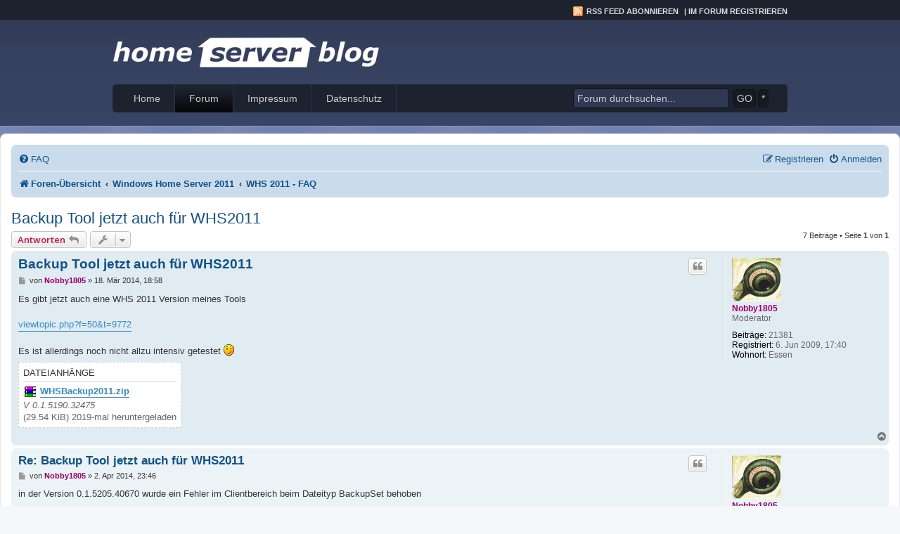

--- FILE ---
content_type: text/html; charset=UTF-8
request_url: https://forum.home-server-blog.de/viewtopic.php?p=175513&sid=53b337475bf8166f1bdb2d7adb04e66e
body_size: 9290
content:
<!DOCTYPE html>
<html dir="ltr" lang="de">
<head>
<meta charset="utf-8" />
<meta http-equiv="X-UA-Compatible" content="IE=edge">
<meta name="viewport" content="width=device-width, initial-scale=1" />

<!-- MODIFICATION: Favicon -->
<link rel="shortcut icon" href="/favicon.ico" />
<!-- MODIFICATION END -->
<!-- MODIFICATION: OpenGraph tags -->
<meta property="og:image" content="/styles/HomeServerBlog/theme/images/hsb_logo_squared.png"/>
<!-- MODIFICATION END -->
<title>Backup Tool jetzt auch für WHS2011 - Homeserver Forum</title>

	<link rel="alternate" type="application/atom+xml" title="Feed - Homeserver Forum" href="/app.php/feed?sid=17d111e1e6b7ebe6b5d2eb5b8f627fa2">		<link rel="alternate" type="application/atom+xml" title="Feed - Alle Foren" href="/app.php/feed/forums?sid=17d111e1e6b7ebe6b5d2eb5b8f627fa2">	<link rel="alternate" type="application/atom+xml" title="Feed - Neue Themen" href="/app.php/feed/topics?sid=17d111e1e6b7ebe6b5d2eb5b8f627fa2">	<link rel="alternate" type="application/atom+xml" title="Feed - Aktive Themen" href="/app.php/feed/topics_active?sid=17d111e1e6b7ebe6b5d2eb5b8f627fa2">	<link rel="alternate" type="application/atom+xml" title="Feed - Forum - WHS 2011 - FAQ" href="/app.php/feed/forum/66?sid=17d111e1e6b7ebe6b5d2eb5b8f627fa2">	<link rel="alternate" type="application/atom+xml" title="Feed - Thema - Backup Tool jetzt auch für WHS2011" href="/app.php/feed/topic/21799?sid=17d111e1e6b7ebe6b5d2eb5b8f627fa2">	
	<link rel="canonical" href="https://forum.home-server-blog.de/viewtopic.php?t=21799">

<!--
	phpBB style name: prosilver
	Based on style:   prosilver (this is the default phpBB3 style)
	Original author:  Tom Beddard ( http://www.subBlue.com/ )
	Modified by:
-->

<script>
	WebFontConfig = {
		google: {
			families: ['Open+Sans:300,300i,400,400i,600,600i,700,700i,800,800i&subset=cyrillic,cyrillic-ext,greek,greek-ext,latin-ext,vietnamese']
		}
	};

	(function(d) {
		var wf = d.createElement('script'), s = d.scripts[0];
		wf.src = 'https://cdn.jsdelivr.net/npm/webfontloader@1.6.28/webfontloader.min.js';
		wf.async = true;
		s.parentNode.insertBefore(wf, s);
	})(document);
</script>
<link href="https://maxcdn.bootstrapcdn.com/font-awesome/4.7.0/css/font-awesome.min.css" rel="stylesheet">
<!-- MODIFICATION prosilver parent style import -->
<link href="./styles/prosilver/theme/stylesheet.css?assets_version=97" rel="stylesheet">
<!-- MODIFICATION END -->
<link href="./styles/HomeServerBlog/theme/stylesheet.css?assets_version=97" rel="stylesheet">
<!-- MODIFICATION disable lang stylesheet -->
<!-- MODIFICATION END -->




<!--[if lte IE 9]>
	<link href="./styles/HomeServerBlog/theme/tweaks.css?assets_version=97" rel="stylesheet">
<![endif]-->





</head>
<body id="phpbb" class="nojs notouch section-viewtopic ltr ">

<!-- MODIFICATION: Blog-like Header -->
<div id="main">
	<div id="topnavbar">
		<div class="topnavbarright">
			<p>
				<a class="rsslink" href="http://feeds.feedburner.com/MsHomeserverBlog" rel="nofollow">RSS Feed abonnieren</a> | 
				<a href="//forum.home-server-blog.de/ucp.php?mode=register">Im Forum registrieren </a>
			</p>
		</div>
	</div>

<div id="header">
	<a href="//www.home-server-blog.de">
		<div class="headerleft" id="imageheader"></div>	
	</a>
</div>

<div id="navbar">
	<div id="navbarleft">
		<ul id="nav">
			<li><a href="//www.home-server-blog.de">Home</a></li>
			<li class="page_item page-item-2 current_page_item"><a href="//forum.home-server-blog.de/" title="Forum">Forum</a></li>
			<li class="page_item page-item-2"><a href="//www.home-server-blog.de/impressum/" title="Impressum">Impressum</a></li>
			<li class="page_item page-item-2"><a href="//www.home-server-blog.de/impressum/datenschutz/" title="Datenschutz">Datenschutz</a></li>
		</ul>
	</div>
	<div id="navbarright">
		<form id="searchform" action="https://www.google.de/search">
			<div>
				<input type="text" value="Forum durchsuchen..." name="q" id="searchbox" onfocus="if (this.value == 'Forum durchsuchen...') {this.value = '';}" onblur="if (this.value == '') {this.value = 'Forum durchsuchen...';}" />
				<input type="hidden" name="sitesearch" value="forum.home-server-blog.de" />
				<input name="sa" type="submit" id="searchbutton" value="GO" />
				<a name="sad" id="searchbuttonAdvanced" title="Erweiterte Suche" href="search.php">*</a>
			</div>
		</form>
	</div>
</div>
<!-- MODIFICATION END -->		


<div id="wrap" class="wrap">
	<a id="top" class="top-anchor" accesskey="t"></a>
	<div id="page-header">

		<!-- MODIFICATION Disable headerbar -->
				<!-- MODIFICATION END -->

		<div class="navbar" role="navigation">
	<div class="inner">

	<ul id="nav-main" class="nav-main linklist" role="menubar">

		<li id="quick-links" class="quick-links dropdown-container responsive-menu hidden" data-skip-responsive="true">
			<a href="#" class="dropdown-trigger">
				<i class="icon fa-bars fa-fw" aria-hidden="true"></i><span>Schnellzugriff</span>
			</a>
			<div class="dropdown">
				<div class="pointer"><div class="pointer-inner"></div></div>
				<ul class="dropdown-contents" role="menu">
					
					
										<li class="separator"></li>

									</ul>
			</div>
		</li>

				<li data-skip-responsive="true">
			<a href="/app.php/help/faq?sid=17d111e1e6b7ebe6b5d2eb5b8f627fa2" rel="help" title="Häufig gestellte Fragen" role="menuitem">
				<i class="icon fa-question-circle fa-fw" aria-hidden="true"></i><span>FAQ</span>
			</a>
		</li>
						
			<li class="rightside"  data-skip-responsive="true">
			<a href="./ucp.php?mode=login&amp;redirect=viewtopic.php%3Fp%3D175513&amp;sid=17d111e1e6b7ebe6b5d2eb5b8f627fa2" title="Anmelden" accesskey="x" role="menuitem">
				<i class="icon fa-power-off fa-fw" aria-hidden="true"></i><span>Anmelden</span>
			</a>
		</li>
					<li class="rightside" data-skip-responsive="true">
				<a href="./ucp.php?mode=register&amp;sid=17d111e1e6b7ebe6b5d2eb5b8f627fa2" role="menuitem">
					<i class="icon fa-pencil-square-o  fa-fw" aria-hidden="true"></i><span>Registrieren</span>
				</a>
			</li>
						</ul>

	<ul id="nav-breadcrumbs" class="nav-breadcrumbs linklist navlinks" role="menubar">
				
		
		<li class="breadcrumbs" itemscope itemtype="https://schema.org/BreadcrumbList">

			
							<span class="crumb" itemtype="https://schema.org/ListItem" itemprop="itemListElement" itemscope><a itemprop="item" href="./index.php?sid=17d111e1e6b7ebe6b5d2eb5b8f627fa2" accesskey="h" data-navbar-reference="index"><i class="icon fa-home fa-fw"></i><span itemprop="name">Foren-Übersicht</span></a><meta itemprop="position" content="1" /></span>

											
								<span class="crumb" itemtype="https://schema.org/ListItem" itemprop="itemListElement" itemscope data-forum-id="58"><a itemprop="item" href="./viewforum.php?f=58&amp;sid=17d111e1e6b7ebe6b5d2eb5b8f627fa2"><span itemprop="name">Windows Home Server 2011</span></a><meta itemprop="position" content="2" /></span>
															
								<span class="crumb" itemtype="https://schema.org/ListItem" itemprop="itemListElement" itemscope data-forum-id="66"><a itemprop="item" href="./viewforum.php?f=66&amp;sid=17d111e1e6b7ebe6b5d2eb5b8f627fa2"><span itemprop="name">WHS 2011 - FAQ</span></a><meta itemprop="position" content="3" /></span>
							
					</li>

		
			</ul>

	</div>
</div>
	</div>

	
	<a id="start_here" class="anchor"></a>
	<div id="page-body" class="page-body" role="main">
		
		
<h2 class="topic-title"><a href="./viewtopic.php?t=21799&amp;sid=17d111e1e6b7ebe6b5d2eb5b8f627fa2">Backup Tool jetzt auch für WHS2011</a></h2>
<!-- NOTE: remove the style="display: none" when you want to have the forum description on the topic body -->
<div style="display: none !important;">In diesem Forum werden von den Moderatoren häufig gestellte Fragen/Antworten zu WHS 2011 gesammelt.<br /></div>


<div class="action-bar bar-top">
	
			<a href="./posting.php?mode=reply&amp;t=21799&amp;sid=17d111e1e6b7ebe6b5d2eb5b8f627fa2" class="button" title="Antwort erstellen">
							<span>Antworten</span> <i class="icon fa-reply fa-fw" aria-hidden="true"></i>
					</a>
	
			<div class="dropdown-container dropdown-button-control topic-tools">
		<span title="Themen-Optionen" class="button button-secondary dropdown-trigger dropdown-select">
			<i class="icon fa-wrench fa-fw" aria-hidden="true"></i>
			<span class="caret"><i class="icon fa-sort-down fa-fw" aria-hidden="true"></i></span>
		</span>
		<div class="dropdown">
			<div class="pointer"><div class="pointer-inner"></div></div>
			<ul class="dropdown-contents">
																												<li>
					<a href="./viewtopic.php?t=21799&amp;sid=17d111e1e6b7ebe6b5d2eb5b8f627fa2&amp;view=print" title="Druckansicht" accesskey="p">
						<i class="icon fa-print fa-fw" aria-hidden="true"></i><span>Druckansicht</span>
					</a>
				</li>
											</ul>
		</div>
	</div>
	
	
			<div class="pagination">
			7 Beiträge
							&bull; Seite <strong>1</strong> von <strong>1</strong>
					</div>
		</div>




			<div id="p156189" class="post has-profile bg2">
		<div class="inner">

		<dl class="postprofile" id="profile156189">
			<dt class="has-profile-rank has-avatar">
				<div class="avatar-container">
																<a href="./memberlist.php?mode=viewprofile&amp;u=3594&amp;sid=17d111e1e6b7ebe6b5d2eb5b8f627fa2" class="avatar"><img class="avatar" src="./download/file.php?avatar=3594_1480849872.gif" width="70" height="62" alt="Benutzeravatar" /></a>														</div>
								<a href="./memberlist.php?mode=viewprofile&amp;u=3594&amp;sid=17d111e1e6b7ebe6b5d2eb5b8f627fa2" style="color: #990066;" class="username-coloured">Nobby1805</a>							</dt>

						<dd class="profile-rank">Moderator</dd>			
		<dd class="profile-posts"><strong>Beiträge:</strong> 21381</dd>		<dd class="profile-joined"><strong>Registriert:</strong> 6. Jun 2009, 17:40</dd>		
		
											<dd class="profile-custom-field profile-phpbb_location"><strong>Wohnort:</strong> Essen</dd>
							
						
		</dl>

		<div class="postbody">
						<div id="post_content156189">

					<h3 class="first">
						<a href="./viewtopic.php?p=156189&amp;sid=17d111e1e6b7ebe6b5d2eb5b8f627fa2#p156189">Backup Tool jetzt auch für WHS2011</a>
		</h3>

													<ul class="post-buttons">
																																									<li>
							<a href="./posting.php?mode=quote&amp;p=156189&amp;sid=17d111e1e6b7ebe6b5d2eb5b8f627fa2" title="Mit Zitat antworten" class="button button-icon-only">
								<i class="icon fa-quote-left fa-fw" aria-hidden="true"></i><span class="sr-only">Zitieren</span>
							</a>
						</li>
														</ul>
							
						<p class="author">
									<a class="unread" href="./viewtopic.php?p=156189&amp;sid=17d111e1e6b7ebe6b5d2eb5b8f627fa2#p156189" title="Beitrag">
						<i class="icon fa-file fa-fw icon-lightgray icon-md" aria-hidden="true"></i><span class="sr-only">Beitrag</span>
					</a>
								<span class="responsive-hide">von <strong><a href="./memberlist.php?mode=viewprofile&amp;u=3594&amp;sid=17d111e1e6b7ebe6b5d2eb5b8f627fa2" style="color: #990066;" class="username-coloured">Nobby1805</a></strong> &raquo; </span><time datetime="2014-03-18T17:58:02+00:00">18. Mär 2014, 18:58</time>
			</p>
			
			
			
			
			<div class="content">Es gibt jetzt auch eine WHS 2011 Version meines Tools <br>
<br>
<a href="http://forum.home-server-blog.de/viewtopic.php?f=50&amp;t=9772" class="postlink">viewtopic.php?f=50&amp;t=9772</a><br>
<br>
Es ist allerdings noch nicht allzu intensiv getestet <img class="smilies" src="./images/smilies/icon_e_wink.gif" width="15" height="17" alt=";)" title="Wink"></div>

			
							<dl class="attachbox">
					<dt>
						Dateianhänge
					</dt>
											<dd>
			
		
		
				<dl class="file">
			<dt><img src="./images/upload_icons/rar.gif" alt="" /> <a class="postlink" href="./download/file.php?id=11088&amp;sid=17d111e1e6b7ebe6b5d2eb5b8f627fa2">WHSBackup2011.zip</a></dt>
			<dd><em>V 0.1.5190.32475</em></dd>			<dd>(29.54 KiB) 2019-mal heruntergeladen</dd>
		</dl>
		
			</dd>
									</dl>
			
									
						
										
						</div>

		</div>

				<div class="back2top">
						<a href="#top" class="top" title="Nach oben">
				<i class="icon fa-chevron-circle-up fa-fw icon-gray" aria-hidden="true"></i>
				<span class="sr-only">Nach oben</span>
			</a>
					</div>
		
		</div>
	</div>

				<div id="p156506" class="post has-profile bg1">
		<div class="inner">

		<dl class="postprofile" id="profile156506">
			<dt class="has-profile-rank has-avatar">
				<div class="avatar-container">
																<a href="./memberlist.php?mode=viewprofile&amp;u=3594&amp;sid=17d111e1e6b7ebe6b5d2eb5b8f627fa2" class="avatar"><img class="avatar" src="./download/file.php?avatar=3594_1480849872.gif" width="70" height="62" alt="Benutzeravatar" /></a>														</div>
								<a href="./memberlist.php?mode=viewprofile&amp;u=3594&amp;sid=17d111e1e6b7ebe6b5d2eb5b8f627fa2" style="color: #990066;" class="username-coloured">Nobby1805</a>							</dt>

						<dd class="profile-rank">Moderator</dd>			
		<dd class="profile-posts"><strong>Beiträge:</strong> 21381</dd>		<dd class="profile-joined"><strong>Registriert:</strong> 6. Jun 2009, 17:40</dd>		
		
											<dd class="profile-custom-field profile-phpbb_location"><strong>Wohnort:</strong> Essen</dd>
							
						
		</dl>

		<div class="postbody">
						<div id="post_content156506">

					<h3 >
						<a href="./viewtopic.php?p=156506&amp;sid=17d111e1e6b7ebe6b5d2eb5b8f627fa2#p156506">Re: Backup Tool jetzt auch für WHS2011</a>
		</h3>

													<ul class="post-buttons">
																																									<li>
							<a href="./posting.php?mode=quote&amp;p=156506&amp;sid=17d111e1e6b7ebe6b5d2eb5b8f627fa2" title="Mit Zitat antworten" class="button button-icon-only">
								<i class="icon fa-quote-left fa-fw" aria-hidden="true"></i><span class="sr-only">Zitieren</span>
							</a>
						</li>
														</ul>
							
						<p class="author">
									<a class="unread" href="./viewtopic.php?p=156506&amp;sid=17d111e1e6b7ebe6b5d2eb5b8f627fa2#p156506" title="Beitrag">
						<i class="icon fa-file fa-fw icon-lightgray icon-md" aria-hidden="true"></i><span class="sr-only">Beitrag</span>
					</a>
								<span class="responsive-hide">von <strong><a href="./memberlist.php?mode=viewprofile&amp;u=3594&amp;sid=17d111e1e6b7ebe6b5d2eb5b8f627fa2" style="color: #990066;" class="username-coloured">Nobby1805</a></strong> &raquo; </span><time datetime="2014-04-02T21:46:17+00:00">2. Apr 2014, 23:46</time>
			</p>
			
			
			
			
			<div class="content">in der Version 0.1.5205.40670 wurde ein Fehler im Clientbereich beim Dateityp  BackupSet behoben</div>

			
							<dl class="attachbox">
					<dt>
						Dateianhänge
					</dt>
											<dd>
			
		
		
				<dl class="file">
			<dt><img src="./images/upload_icons/rar.gif" alt="" /> <a class="postlink" href="./download/file.php?id=11139&amp;sid=17d111e1e6b7ebe6b5d2eb5b8f627fa2">WHSBackup2011.zip</a></dt>
						<dd>(29.57 KiB) 1826-mal heruntergeladen</dd>
		</dl>
		
			</dd>
									</dl>
			
									
						
										
						</div>

		</div>

				<div class="back2top">
						<a href="#top" class="top" title="Nach oben">
				<i class="icon fa-chevron-circle-up fa-fw icon-gray" aria-hidden="true"></i>
				<span class="sr-only">Nach oben</span>
			</a>
					</div>
		
		</div>
	</div>

				<div id="p156744" class="post has-profile bg2">
		<div class="inner">

		<dl class="postprofile" id="profile156744">
			<dt class="has-profile-rank has-avatar">
				<div class="avatar-container">
																<a href="./memberlist.php?mode=viewprofile&amp;u=3594&amp;sid=17d111e1e6b7ebe6b5d2eb5b8f627fa2" class="avatar"><img class="avatar" src="./download/file.php?avatar=3594_1480849872.gif" width="70" height="62" alt="Benutzeravatar" /></a>														</div>
								<a href="./memberlist.php?mode=viewprofile&amp;u=3594&amp;sid=17d111e1e6b7ebe6b5d2eb5b8f627fa2" style="color: #990066;" class="username-coloured">Nobby1805</a>							</dt>

						<dd class="profile-rank">Moderator</dd>			
		<dd class="profile-posts"><strong>Beiträge:</strong> 21381</dd>		<dd class="profile-joined"><strong>Registriert:</strong> 6. Jun 2009, 17:40</dd>		
		
											<dd class="profile-custom-field profile-phpbb_location"><strong>Wohnort:</strong> Essen</dd>
							
						
		</dl>

		<div class="postbody">
						<div id="post_content156744">

					<h3 >
						<a href="./viewtopic.php?p=156744&amp;sid=17d111e1e6b7ebe6b5d2eb5b8f627fa2#p156744">Re: Backup Tool jetzt auch für WHS2011</a>
		</h3>

													<ul class="post-buttons">
																																									<li>
							<a href="./posting.php?mode=quote&amp;p=156744&amp;sid=17d111e1e6b7ebe6b5d2eb5b8f627fa2" title="Mit Zitat antworten" class="button button-icon-only">
								<i class="icon fa-quote-left fa-fw" aria-hidden="true"></i><span class="sr-only">Zitieren</span>
							</a>
						</li>
														</ul>
							
						<p class="author">
									<a class="unread" href="./viewtopic.php?p=156744&amp;sid=17d111e1e6b7ebe6b5d2eb5b8f627fa2#p156744" title="Beitrag">
						<i class="icon fa-file fa-fw icon-lightgray icon-md" aria-hidden="true"></i><span class="sr-only">Beitrag</span>
					</a>
								<span class="responsive-hide">von <strong><a href="./memberlist.php?mode=viewprofile&amp;u=3594&amp;sid=17d111e1e6b7ebe6b5d2eb5b8f627fa2" style="color: #990066;" class="username-coloured">Nobby1805</a></strong> &raquo; </span><time datetime="2014-04-13T09:51:13+00:00">13. Apr 2014, 11:51</time>
			</p>
			
			
			
			
			<div class="content">In der Version 0.2.5216.19118 wird jetzt bei der Auswahl eines Clients die kryptische SID in den Namen des Clients umgesetzt</div>

			
							<dl class="attachbox">
					<dt>
						Dateianhänge
					</dt>
											<dd>
			
		
		
				<dl class="file">
			<dt><img src="./images/upload_icons/rar.gif" alt="" /> <a class="postlink" href="./download/file.php?id=11166&amp;sid=17d111e1e6b7ebe6b5d2eb5b8f627fa2">WHSBackup2011.zip</a></dt>
			<dd><em>0.2.5216.19118</em></dd>			<dd>(30.5 KiB) 1841-mal heruntergeladen</dd>
		</dl>
		
			</dd>
									</dl>
			
									
						
										
						</div>

		</div>

				<div class="back2top">
						<a href="#top" class="top" title="Nach oben">
				<i class="icon fa-chevron-circle-up fa-fw icon-gray" aria-hidden="true"></i>
				<span class="sr-only">Nach oben</span>
			</a>
					</div>
		
		</div>
	</div>

				<div id="p156861" class="post has-profile bg1">
		<div class="inner">

		<dl class="postprofile" id="profile156861">
			<dt class="has-profile-rank has-avatar">
				<div class="avatar-container">
																<a href="./memberlist.php?mode=viewprofile&amp;u=3594&amp;sid=17d111e1e6b7ebe6b5d2eb5b8f627fa2" class="avatar"><img class="avatar" src="./download/file.php?avatar=3594_1480849872.gif" width="70" height="62" alt="Benutzeravatar" /></a>														</div>
								<a href="./memberlist.php?mode=viewprofile&amp;u=3594&amp;sid=17d111e1e6b7ebe6b5d2eb5b8f627fa2" style="color: #990066;" class="username-coloured">Nobby1805</a>							</dt>

						<dd class="profile-rank">Moderator</dd>			
		<dd class="profile-posts"><strong>Beiträge:</strong> 21381</dd>		<dd class="profile-joined"><strong>Registriert:</strong> 6. Jun 2009, 17:40</dd>		
		
											<dd class="profile-custom-field profile-phpbb_location"><strong>Wohnort:</strong> Essen</dd>
							
						
		</dl>

		<div class="postbody">
						<div id="post_content156861">

					<h3 >
						<a href="./viewtopic.php?p=156861&amp;sid=17d111e1e6b7ebe6b5d2eb5b8f627fa2#p156861">Re: Backup Tool jetzt auch für WHS2011</a>
		</h3>

													<ul class="post-buttons">
																																									<li>
							<a href="./posting.php?mode=quote&amp;p=156861&amp;sid=17d111e1e6b7ebe6b5d2eb5b8f627fa2" title="Mit Zitat antworten" class="button button-icon-only">
								<i class="icon fa-quote-left fa-fw" aria-hidden="true"></i><span class="sr-only">Zitieren</span>
							</a>
						</li>
														</ul>
							
						<p class="author">
									<a class="unread" href="./viewtopic.php?p=156861&amp;sid=17d111e1e6b7ebe6b5d2eb5b8f627fa2#p156861" title="Beitrag">
						<i class="icon fa-file fa-fw icon-lightgray icon-md" aria-hidden="true"></i><span class="sr-only">Beitrag</span>
					</a>
								<span class="responsive-hide">von <strong><a href="./memberlist.php?mode=viewprofile&amp;u=3594&amp;sid=17d111e1e6b7ebe6b5d2eb5b8f627fa2" style="color: #990066;" class="username-coloured">Nobby1805</a></strong> &raquo; </span><time datetime="2014-04-19T15:39:59+00:00">19. Apr 2014, 17:39</time>
			</p>
			
			
			
			
			<div class="content">Es gibt eine neue Version 0.3.5222.29390<br>
<br>
Ich habe bei den Untersuchungen zum Backup-Problem von GrinGEO festgestellt, dass der Aufbau der Dateien der Backup-DB unterschiedlich ist, je nachdem welche Windows Version auf dem Client läuft <img class="smilies" src="./images/smilies/icon_e_sad.gif" width="15" height="17" alt=":(" title="Sad"> dadurch waren größere Änderungen am Tool notwendig<br>
<br>
Weiterhin habe ich festgestellt, dass die Beschreibung der Datenstruktur im FileType VolumeConfig unvollständig ist, es fehlt ein Wert, der Offset der Partition auf der Platte ... dadurch ergaben sich falsche  Ergebnisse bei Clients mit mehr als einer zu sichernden Partition<br>
<br>
Bei der Analyse von VolumeConfig wird jetzt auch zusätzlich ein Outputfile .CSV (Trennung mit Semikolon)  erzeugt mit dem sich die einzelnen zu sichernden Partitionen sehr schön in Excel darstellen und sortieren lassen (z.B. nach DiskGUID und Partition)<br>
<br>
und dann habe ich noch ein paar kleinere BUGs gefunden</div>

			
							<dl class="attachbox">
					<dt>
						Dateianhänge
					</dt>
											<dd>
			
		
		
				<dl class="file">
			<dt><img src="./images/upload_icons/rar.gif" alt="" /> <a class="postlink" href="./download/file.php?id=11190&amp;sid=17d111e1e6b7ebe6b5d2eb5b8f627fa2">WHSBackup2011.zip</a></dt>
			<dd><em>V 0.3.5222.29390</em></dd>			<dd>(32.06 KiB) 1729-mal heruntergeladen</dd>
		</dl>
		
			</dd>
									</dl>
			
									
						
										
						</div>

		</div>

				<div class="back2top">
						<a href="#top" class="top" title="Nach oben">
				<i class="icon fa-chevron-circle-up fa-fw icon-gray" aria-hidden="true"></i>
				<span class="sr-only">Nach oben</span>
			</a>
					</div>
		
		</div>
	</div>

				<div id="p156870" class="post has-profile bg2">
		<div class="inner">

		<dl class="postprofile" id="profile156870">
			<dt class="has-profile-rank has-avatar">
				<div class="avatar-container">
																<a href="./memberlist.php?mode=viewprofile&amp;u=3594&amp;sid=17d111e1e6b7ebe6b5d2eb5b8f627fa2" class="avatar"><img class="avatar" src="./download/file.php?avatar=3594_1480849872.gif" width="70" height="62" alt="Benutzeravatar" /></a>														</div>
								<a href="./memberlist.php?mode=viewprofile&amp;u=3594&amp;sid=17d111e1e6b7ebe6b5d2eb5b8f627fa2" style="color: #990066;" class="username-coloured">Nobby1805</a>							</dt>

						<dd class="profile-rank">Moderator</dd>			
		<dd class="profile-posts"><strong>Beiträge:</strong> 21381</dd>		<dd class="profile-joined"><strong>Registriert:</strong> 6. Jun 2009, 17:40</dd>		
		
											<dd class="profile-custom-field profile-phpbb_location"><strong>Wohnort:</strong> Essen</dd>
							
						
		</dl>

		<div class="postbody">
						<div id="post_content156870">

					<h3 >
						<a href="./viewtopic.php?p=156870&amp;sid=17d111e1e6b7ebe6b5d2eb5b8f627fa2#p156870">Re: Backup Tool jetzt auch für WHS2011</a>
		</h3>

													<ul class="post-buttons">
																																									<li>
							<a href="./posting.php?mode=quote&amp;p=156870&amp;sid=17d111e1e6b7ebe6b5d2eb5b8f627fa2" title="Mit Zitat antworten" class="button button-icon-only">
								<i class="icon fa-quote-left fa-fw" aria-hidden="true"></i><span class="sr-only">Zitieren</span>
							</a>
						</li>
														</ul>
							
						<p class="author">
									<a class="unread" href="./viewtopic.php?p=156870&amp;sid=17d111e1e6b7ebe6b5d2eb5b8f627fa2#p156870" title="Beitrag">
						<i class="icon fa-file fa-fw icon-lightgray icon-md" aria-hidden="true"></i><span class="sr-only">Beitrag</span>
					</a>
								<span class="responsive-hide">von <strong><a href="./memberlist.php?mode=viewprofile&amp;u=3594&amp;sid=17d111e1e6b7ebe6b5d2eb5b8f627fa2" style="color: #990066;" class="username-coloured">Nobby1805</a></strong> &raquo; </span><time datetime="2014-04-21T07:14:10+00:00">21. Apr 2014, 09:14</time>
			</p>
			
			
			
			
			<div class="content">In der neuen Version wurden einige kleine BUGs beseitigt und beim Dateityp BackupSet wird jetzt ebenfalls eine Excel CSV-Datei erzeugt</div>

			
							<dl class="attachbox">
					<dt>
						Dateianhänge
					</dt>
											<dd>
			
		
		
				<dl class="file">
			<dt><img src="./images/upload_icons/rar.gif" alt="" /> <a class="postlink" href="./download/file.php?id=11195&amp;sid=17d111e1e6b7ebe6b5d2eb5b8f627fa2">WHSBackup2011.zip</a></dt>
			<dd><em>V 0.4.5224.14708</em></dd>			<dd>(32.07 KiB) 1795-mal heruntergeladen</dd>
		</dl>
		
			</dd>
									</dl>
			
									
						
										
						</div>

		</div>

				<div class="back2top">
						<a href="#top" class="top" title="Nach oben">
				<i class="icon fa-chevron-circle-up fa-fw icon-gray" aria-hidden="true"></i>
				<span class="sr-only">Nach oben</span>
			</a>
					</div>
		
		</div>
	</div>

				<div id="p157054" class="post has-profile bg1">
		<div class="inner">

		<dl class="postprofile" id="profile157054">
			<dt class="has-profile-rank has-avatar">
				<div class="avatar-container">
																<a href="./memberlist.php?mode=viewprofile&amp;u=3594&amp;sid=17d111e1e6b7ebe6b5d2eb5b8f627fa2" class="avatar"><img class="avatar" src="./download/file.php?avatar=3594_1480849872.gif" width="70" height="62" alt="Benutzeravatar" /></a>														</div>
								<a href="./memberlist.php?mode=viewprofile&amp;u=3594&amp;sid=17d111e1e6b7ebe6b5d2eb5b8f627fa2" style="color: #990066;" class="username-coloured">Nobby1805</a>							</dt>

						<dd class="profile-rank">Moderator</dd>			
		<dd class="profile-posts"><strong>Beiträge:</strong> 21381</dd>		<dd class="profile-joined"><strong>Registriert:</strong> 6. Jun 2009, 17:40</dd>		
		
											<dd class="profile-custom-field profile-phpbb_location"><strong>Wohnort:</strong> Essen</dd>
							
						
		</dl>

		<div class="postbody">
						<div id="post_content157054">

					<h3 >
						<a href="./viewtopic.php?p=157054&amp;sid=17d111e1e6b7ebe6b5d2eb5b8f627fa2#p157054">Re: Backup Tool jetzt auch für WHS2011</a>
		</h3>

													<ul class="post-buttons">
																																									<li>
							<a href="./posting.php?mode=quote&amp;p=157054&amp;sid=17d111e1e6b7ebe6b5d2eb5b8f627fa2" title="Mit Zitat antworten" class="button button-icon-only">
								<i class="icon fa-quote-left fa-fw" aria-hidden="true"></i><span class="sr-only">Zitieren</span>
							</a>
						</li>
														</ul>
							
						<p class="author">
									<a class="unread" href="./viewtopic.php?p=157054&amp;sid=17d111e1e6b7ebe6b5d2eb5b8f627fa2#p157054" title="Beitrag">
						<i class="icon fa-file fa-fw icon-lightgray icon-md" aria-hidden="true"></i><span class="sr-only">Beitrag</span>
					</a>
								<span class="responsive-hide">von <strong><a href="./memberlist.php?mode=viewprofile&amp;u=3594&amp;sid=17d111e1e6b7ebe6b5d2eb5b8f627fa2" style="color: #990066;" class="username-coloured">Nobby1805</a></strong> &raquo; </span><time datetime="2014-04-27T10:24:40+00:00">27. Apr 2014, 12:24</time>
			</p>
			
			
			
			
			<div class="content">In der Version 0.5 wurde ein Problem bei Dateityp GlobalCluster beseitigt<div class="inline-attachment">
			
		
		
				<dl class="file">
			<dt><img src="./images/upload_icons/rar.gif" alt="" /> <a class="postlink" href="./download/file.php?id=11290&amp;sid=17d111e1e6b7ebe6b5d2eb5b8f627fa2">WHSBackup2011.zip</a></dt>
			<dd><em>V0.5.5230.20470</em></dd>			<dd>(32.04 KiB) 1986-mal heruntergeladen</dd>
		</dl>
		
			</div></div>

			
			
									
						
							<div id="sig157054" class="signature"><span style="font-size: 80%; line-height: normal"><strong class="text-strong"><span style="color:#0000FF">WHS:</span><span style="font-size: 150%; line-height: normal"><span style="color:#FF0000">inzwischen abgeschaltet</span></span> </strong> Acer H340 mit 1x 1 TB (WD10EAVS), 3x 2 TB (2 WD20EARS und 1 ST2000DM001), PP3+UR2<br>
<span style="color:#0000FF"><strong class="text-strong">Server:</strong> </span><br>
Intel Celeron J3455 auf Gigabyte Board, Win 10 Pro x64 21H2, 640 GB (System), 16 TB (Backup), 4 TB (Daten), Lindenberg Backup und LightsOut 3 <br>
<span style="color:#0000FF"><strong class="text-strong">5 Clients:</strong> </span><br>
1 Intel i5-4670K, ASUS H87-PRO, 32 GB, 250 GB SSD, 2x 500 GB, Win 10 Pro x64 21H2<br>
1 Lüfterlos fürs Wohnzimmer, Intel Celeron N4100, 4 GB, 128 GB, Win 11 Pro x64 21H2<br>
1 AMD Ryzen 7 3700X, Gigabyte AORUS, 32 GB, Win 10 Pro x64 2009<br>
1 Sony Vaio EB 2H4E, Win 10 Home x64 2009<br>
1 Samsung NP-R540-JS09DE, Win 10 Pro x64 2009</span><br>
<br>
<span style="font-size: 150%; line-height: normal"> <a href="http://forum.home-server-blog.de/viewtopic.php?f=45&amp;t=18341" class="postlink">WHSListTombstones</a>,</span> ein Tool zur Auflistung aller Tombstones<br>
<span style="font-size: 150%; line-height: normal"> <a href="http://forum.home-server-blog.de/viewtopic.php?f=49&amp;t=16997&amp;p=125847#p125847" class="postlink">WHSDisks</a>,</span> ein Tool zur Darstellung und Prüfung der DriveExtender-Konfiguration <br>
<span style="font-size: 150%; line-height: normal"> <a href="http://forum.home-server-blog.de/viewtopic.php?f=45&amp;t=14265" class="postlink">WHSDiskNames</a>,</span> ein Tool zur Änderung der Plattennamen in der Konsole <br>
<span style="font-size: 150%; line-height: normal"><a href="http://forum.home-server-blog.de/viewtopic.php?f=50&amp;t=9772" class="postlink">WHSBackup</a>,</span> Infos und Tool zur Backup-DB (<a href="http://forum.home-server-blog.de/viewtopic.php?f=66&amp;t=21799" class="postlink">2011-Version</a> (auch für WSE2012))<br>
<span style="font-size: 150%; line-height: normal">Bitte schreibt bei Fragen und Problemen eure Konfig in die Signatur</span></div>			
						</div>

		</div>

				<div class="back2top">
						<a href="#top" class="top" title="Nach oben">
				<i class="icon fa-chevron-circle-up fa-fw icon-gray" aria-hidden="true"></i>
				<span class="sr-only">Nach oben</span>
			</a>
					</div>
		
		</div>
	</div>

				<div id="p175513" class="post has-profile bg2">
		<div class="inner">

		<dl class="postprofile" id="profile175513">
			<dt class="has-profile-rank has-avatar">
				<div class="avatar-container">
																<a href="./memberlist.php?mode=viewprofile&amp;u=3594&amp;sid=17d111e1e6b7ebe6b5d2eb5b8f627fa2" class="avatar"><img class="avatar" src="./download/file.php?avatar=3594_1480849872.gif" width="70" height="62" alt="Benutzeravatar" /></a>														</div>
								<a href="./memberlist.php?mode=viewprofile&amp;u=3594&amp;sid=17d111e1e6b7ebe6b5d2eb5b8f627fa2" style="color: #990066;" class="username-coloured">Nobby1805</a>							</dt>

						<dd class="profile-rank">Moderator</dd>			
		<dd class="profile-posts"><strong>Beiträge:</strong> 21381</dd>		<dd class="profile-joined"><strong>Registriert:</strong> 6. Jun 2009, 17:40</dd>		
		
											<dd class="profile-custom-field profile-phpbb_location"><strong>Wohnort:</strong> Essen</dd>
							
						
		</dl>

		<div class="postbody">
						<div id="post_content175513">

					<h3 >
						<a href="./viewtopic.php?p=175513&amp;sid=17d111e1e6b7ebe6b5d2eb5b8f627fa2#p175513">Re: Backup Tool jetzt auch für WHS2011</a>
		</h3>

													<ul class="post-buttons">
																																									<li>
							<a href="./posting.php?mode=quote&amp;p=175513&amp;sid=17d111e1e6b7ebe6b5d2eb5b8f627fa2" title="Mit Zitat antworten" class="button button-icon-only">
								<i class="icon fa-quote-left fa-fw" aria-hidden="true"></i><span class="sr-only">Zitieren</span>
							</a>
						</li>
														</ul>
							
						<p class="author">
									<a class="unread" href="./viewtopic.php?p=175513&amp;sid=17d111e1e6b7ebe6b5d2eb5b8f627fa2#p175513" title="Beitrag">
						<i class="icon fa-file fa-fw icon-lightgray icon-md" aria-hidden="true"></i><span class="sr-only">Beitrag</span>
					</a>
								<span class="responsive-hide">von <strong><a href="./memberlist.php?mode=viewprofile&amp;u=3594&amp;sid=17d111e1e6b7ebe6b5d2eb5b8f627fa2" style="color: #990066;" class="username-coloured">Nobby1805</a></strong> &raquo; </span><time datetime="2020-08-28T08:16:22+00:00">28. Aug 2020, 10:16</time>
			</p>
			
			
			
			
			<div class="content">Die Version 0.6.7545.1374behebt ein Problem, wenn beim Öffnen einer Datei ein Fehler auftritt</div>

			
							<dl class="attachbox">
					<dt>
						Dateianhänge
					</dt>
											<dd>
			
		
		
				<dl class="file">
			<dt><img src="./images/upload_icons/rar.gif" alt="" /> <a class="postlink" href="./download/file.php?id=14243&amp;sid=17d111e1e6b7ebe6b5d2eb5b8f627fa2">WHSBackup2011.zip</a></dt>
			<dd><em>v0.6.7545.18374</em></dd>			<dd>(28.72 KiB) 1533-mal heruntergeladen</dd>
		</dl>
		
			</dd>
									</dl>
			
									
						
							<div id="sig175513" class="signature"><span style="font-size: 80%; line-height: normal"><strong class="text-strong"><span style="color:#0000FF">WHS:</span><span style="font-size: 150%; line-height: normal"><span style="color:#FF0000">inzwischen abgeschaltet</span></span> </strong> Acer H340 mit 1x 1 TB (WD10EAVS), 3x 2 TB (2 WD20EARS und 1 ST2000DM001), PP3+UR2<br>
<span style="color:#0000FF"><strong class="text-strong">Server:</strong> </span><br>
Intel Celeron J3455 auf Gigabyte Board, Win 10 Pro x64 21H2, 640 GB (System), 16 TB (Backup), 4 TB (Daten), Lindenberg Backup und LightsOut 3 <br>
<span style="color:#0000FF"><strong class="text-strong">5 Clients:</strong> </span><br>
1 Intel i5-4670K, ASUS H87-PRO, 32 GB, 250 GB SSD, 2x 500 GB, Win 10 Pro x64 21H2<br>
1 Lüfterlos fürs Wohnzimmer, Intel Celeron N4100, 4 GB, 128 GB, Win 11 Pro x64 21H2<br>
1 AMD Ryzen 7 3700X, Gigabyte AORUS, 32 GB, Win 10 Pro x64 2009<br>
1 Sony Vaio EB 2H4E, Win 10 Home x64 2009<br>
1 Samsung NP-R540-JS09DE, Win 10 Pro x64 2009</span><br>
<br>
<span style="font-size: 150%; line-height: normal"> <a href="http://forum.home-server-blog.de/viewtopic.php?f=45&amp;t=18341" class="postlink">WHSListTombstones</a>,</span> ein Tool zur Auflistung aller Tombstones<br>
<span style="font-size: 150%; line-height: normal"> <a href="http://forum.home-server-blog.de/viewtopic.php?f=49&amp;t=16997&amp;p=125847#p125847" class="postlink">WHSDisks</a>,</span> ein Tool zur Darstellung und Prüfung der DriveExtender-Konfiguration <br>
<span style="font-size: 150%; line-height: normal"> <a href="http://forum.home-server-blog.de/viewtopic.php?f=45&amp;t=14265" class="postlink">WHSDiskNames</a>,</span> ein Tool zur Änderung der Plattennamen in der Konsole <br>
<span style="font-size: 150%; line-height: normal"><a href="http://forum.home-server-blog.de/viewtopic.php?f=50&amp;t=9772" class="postlink">WHSBackup</a>,</span> Infos und Tool zur Backup-DB (<a href="http://forum.home-server-blog.de/viewtopic.php?f=66&amp;t=21799" class="postlink">2011-Version</a> (auch für WSE2012))<br>
<span style="font-size: 150%; line-height: normal">Bitte schreibt bei Fragen und Problemen eure Konfig in die Signatur</span></div>			
						</div>

		</div>

				<div class="back2top">
						<a href="#top" class="top" title="Nach oben">
				<i class="icon fa-chevron-circle-up fa-fw icon-gray" aria-hidden="true"></i>
				<span class="sr-only">Nach oben</span>
			</a>
					</div>
		
		</div>
	</div>

	

	<div class="action-bar bar-bottom">
	
			<a href="./posting.php?mode=reply&amp;t=21799&amp;sid=17d111e1e6b7ebe6b5d2eb5b8f627fa2" class="button" title="Antwort erstellen">
							<span>Antworten</span> <i class="icon fa-reply fa-fw" aria-hidden="true"></i>
					</a>
		
		<div class="dropdown-container dropdown-button-control topic-tools">
		<span title="Themen-Optionen" class="button button-secondary dropdown-trigger dropdown-select">
			<i class="icon fa-wrench fa-fw" aria-hidden="true"></i>
			<span class="caret"><i class="icon fa-sort-down fa-fw" aria-hidden="true"></i></span>
		</span>
		<div class="dropdown">
			<div class="pointer"><div class="pointer-inner"></div></div>
			<ul class="dropdown-contents">
																												<li>
					<a href="./viewtopic.php?t=21799&amp;sid=17d111e1e6b7ebe6b5d2eb5b8f627fa2&amp;view=print" title="Druckansicht" accesskey="p">
						<i class="icon fa-print fa-fw" aria-hidden="true"></i><span>Druckansicht</span>
					</a>
				</li>
											</ul>
		</div>
	</div>

			<form method="post" action="./viewtopic.php?t=21799&amp;sid=17d111e1e6b7ebe6b5d2eb5b8f627fa2">
		<div class="dropdown-container dropdown-container-left dropdown-button-control sort-tools">
	<span title="Anzeige- und Sortierungs-Einstellungen" class="button button-secondary dropdown-trigger dropdown-select">
		<i class="icon fa-sort-amount-asc fa-fw" aria-hidden="true"></i>
		<span class="caret"><i class="icon fa-sort-down fa-fw" aria-hidden="true"></i></span>
	</span>
	<div class="dropdown hidden">
		<div class="pointer"><div class="pointer-inner"></div></div>
		<div class="dropdown-contents">
			<fieldset class="display-options">
							<label>Anzeigen: <select name="st" id="st"><option value="0" selected="selected">Alle Beiträge</option><option value="1">1 Tag</option><option value="7">7 Tage</option><option value="14">2 Wochen</option><option value="30">1 Monat</option><option value="90">3 Monate</option><option value="180">6 Monate</option><option value="365">1 Jahr</option></select></label>
								<label>Sortiere nach: <select name="sk" id="sk"><option value="a">Autor</option><option value="t" selected="selected">Erstellungsdatum</option><option value="s">Betreff</option></select></label>
				<label>Richtung: <select name="sd" id="sd"><option value="a" selected="selected">Aufsteigend</option><option value="d">Absteigend</option></select></label>
								<hr class="dashed" />
				<input type="submit" class="button2" name="sort" value="Los" />
						</fieldset>
		</div>
	</div>
</div>
		</form>
	
	
	
			<div class="pagination">
			7 Beiträge
							&bull; Seite <strong>1</strong> von <strong>1</strong>
					</div>
	</div>


<div class="action-bar actions-jump">
		<p class="jumpbox-return">
		<a href="./viewforum.php?f=66&amp;sid=17d111e1e6b7ebe6b5d2eb5b8f627fa2" class="left-box arrow-left" accesskey="r">
			<i class="icon fa-angle-left fa-fw icon-black" aria-hidden="true"></i><span>Zurück zu „WHS 2011 - FAQ“</span>
		</a>
	</p>
	
		<br /><br />
	</div>




			</div>


<div id="page-footer" class="page-footer" role="contentinfo">
	<div class="navbar" role="navigation">
	<div class="inner">

	<ul id="nav-footer" class="nav-footer linklist" role="menubar">
		<li class="breadcrumbs">
									<span class="crumb"><a href="./index.php?sid=17d111e1e6b7ebe6b5d2eb5b8f627fa2" data-navbar-reference="index"><i class="icon fa-home fa-fw" aria-hidden="true"></i><span>Foren-Übersicht</span></a></span>					</li>
		
				<li class="rightside">Alle Zeiten sind <span title="Europa/Berlin">UTC+01:00</span></li>
							<li class="rightside">
				<a href="/app.php/user/delete_cookies?sid=17d111e1e6b7ebe6b5d2eb5b8f627fa2" data-ajax="true" data-refresh="true" role="menuitem">
					<i class="icon fa-trash fa-fw" aria-hidden="true"></i><span>Alle Cookies löschen</span>
				</a>
			</li>
														</ul>

	</div>
</div>

	<div class="copyright">
				<p class="footer-row">
			<span class="footer-copyright">Powered by <a href="https://www.phpbb.com/">phpBB</a>&reg; Forum Software &copy; phpBB Limited</span>
		</p>
				<p class="footer-row">
			<span class="footer-copyright">Deutsche Übersetzung durch <a href="https://www.phpbb.de/">phpBB.de</a></span>
		</p>
						<p class="footer-row" role="menu">
			<a class="footer-link" href="./ucp.php?mode=privacy&amp;sid=17d111e1e6b7ebe6b5d2eb5b8f627fa2" title="Datenschutz" role="menuitem">
				<span class="footer-link-text">Datenschutz</span>
			</a>
			|
			<a class="footer-link" href="./ucp.php?mode=terms&amp;sid=17d111e1e6b7ebe6b5d2eb5b8f627fa2" title="Nutzungsbedingungen" role="menuitem">
				<span class="footer-link-text">Nutzungsbedingungen</span>
			</a>
		</p>
					</div>

	<div id="darkenwrapper" class="darkenwrapper" data-ajax-error-title="AJAX-Fehler" data-ajax-error-text="Bei der Verarbeitung deiner Anfrage ist ein Fehler aufgetreten." data-ajax-error-text-abort="Der Benutzer hat die Anfrage abgebrochen." data-ajax-error-text-timeout="Bei deiner Anfrage ist eine Zeitüberschreitung aufgetreten. Bitte versuche es erneut." data-ajax-error-text-parsererror="Bei deiner Anfrage ist etwas falsch gelaufen und der Server hat eine ungültige Antwort zurückgegeben.">
		<div id="darken" class="darken">&nbsp;</div>
	</div>

	<div id="phpbb_alert" class="phpbb_alert" data-l-err="Fehler" data-l-timeout-processing-req="Bei der Anfrage ist eine Zeitüberschreitung aufgetreten.">
		<a href="#" class="alert_close">
			<i class="icon fa-times-circle fa-fw" aria-hidden="true"></i>
		</a>
		<h3 class="alert_title">&nbsp;</h3><p class="alert_text"></p>
	</div>
	<div id="phpbb_confirm" class="phpbb_alert">
		<a href="#" class="alert_close">
			<i class="icon fa-times-circle fa-fw" aria-hidden="true"></i>
		</a>
		<div class="alert_text"></div>
	</div>
</div>

</div>

<div>
	<a id="bottom" class="anchor" accesskey="z"></a>
	</div>

<script src="//ajax.googleapis.com/ajax/libs/jquery/3.7.1/jquery.min.js"></script>
<script>window.jQuery || document.write('\x3Cscript src="./assets/javascript/jquery-3.7.1.min.js?assets_version=97">\x3C/script>');</script><script src="./assets/javascript/core.js?assets_version=97"></script>
	<script>
		(function($){
			var $fa_cdn = $('head').find('link[rel="stylesheet"]').first(),
				$span = $('<span class="fa" style="display:none"></span>').appendTo('body');
			if ($span.css('fontFamily') !== 'FontAwesome' ) {
				$fa_cdn.after('<link href="./assets/css/font-awesome.min.css" rel="stylesheet">');
				$fa_cdn.remove();
			}
			$span.remove();
		})(jQuery);
	</script>



<script src="./styles/prosilver/template/forum_fn.js?assets_version=97"></script>
<script src="./styles/prosilver/template/ajax.js?assets_version=97"></script>



<!-- MODIFICATION: custom footer bar -->
<div id="footerbg">
        <div id="footer">
        </div>
</div>

<div class="clear"></div>
                    
<div id="copyrightbg">
        <div id="copyright">
		<p>&copy; <a href="//www.home-server-blog.de/">Home Server Blog</a> &middot; <a href="http://www.studiopress.com/themes/streamline" >Streamline theme</a> by <a href="http://www.studiopress.com" >StudioPress</a> &middot;</p>
        </div>
</div>
<!-- MODIFICATION END -->

</body>
</html>
